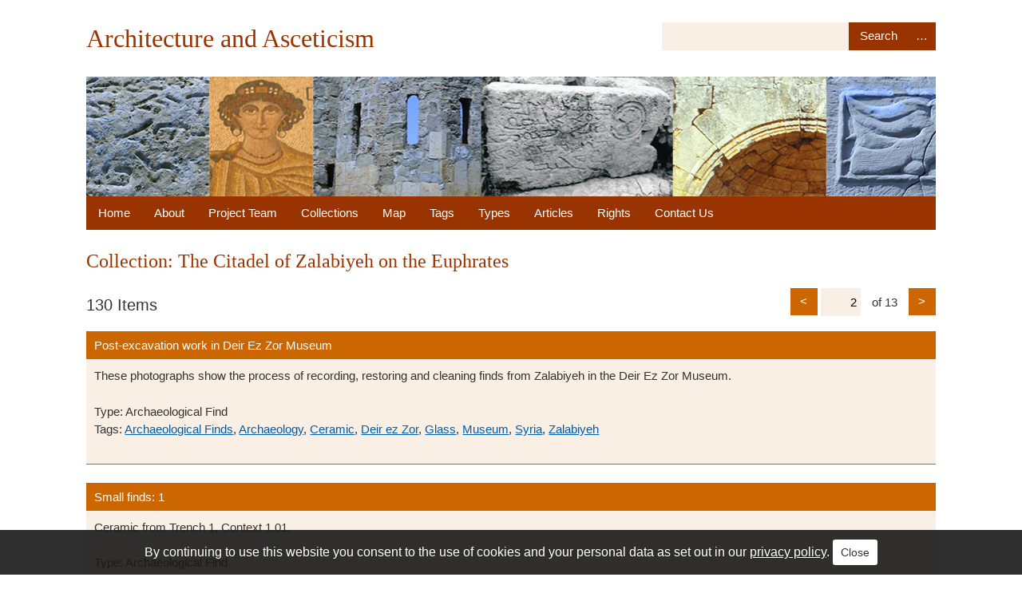

--- FILE ---
content_type: text/html; charset=utf-8
request_url: https://architectureandasceticism.exeter.ac.uk/items/browse?collection=2&sort_field=Dublin+Core%2CTitle&page=2
body_size: 4493
content:
<!DOCTYPE html>
<html class="winter" lang="en-US">
<head>
	<!-- Global site tag (gtag.js) - Google Analytics -->
	<script async src="https://www.googletagmanager.com/gtag/js?id=UA-50043001-1"></script>
	<script>
	  window.dataLayer = window.dataLayer || [];
	  function gtag(){dataLayer.push(arguments);}
	  gtag('js', new Date());
	
	  gtag('config', 'UA-50043001-1', {'anonymize_ip': true});
	</script>
    <meta charset="utf-8">
    <meta name="viewport" content="width=device-width, initial-scale=1">
        
    <link rel="shortcut icon" href="/themes/seasons_modified/images/favicon.ico" type="image/x-icon" />

        <title>Items - Architecture and Asceticism</title>

    <link rel="alternate" type="application/rss+xml" title="Omeka RSS Feed" href="/items/browse?collection=2&amp;sort_field=Dublin+Core%2CTitle&amp;output=rss2" /><link rel="alternate" type="application/atom+xml" title="Omeka Atom Feed" href="/items/browse?collection=2&amp;sort_field=Dublin+Core%2CTitle&amp;output=atom" />
    <!-- Plugin Stuff -->
    
    <!-- Stylesheets -->
    <link href="/application/views/scripts/css/public.css?v=3.1.2" media="screen" rel="stylesheet" type="text/css" >
<link href="/plugins/Geolocation/views/shared/javascripts/leaflet/leaflet.css?v=3.2.3" media="" rel="stylesheet" type="text/css" >
<link href="/plugins/Geolocation/views/shared/css/geolocation-marker.css?v=3.2.3" media="" rel="stylesheet" type="text/css" >
<link href="/plugins/Geolocation/views/shared/javascripts/leaflet-markercluster/MarkerCluster.css?v=3.2.3" media="" rel="stylesheet" type="text/css" >
<link href="/plugins/Geolocation/views/shared/javascripts/leaflet-markercluster/MarkerCluster.Default.css?v=3.2.3" media="" rel="stylesheet" type="text/css" >
<link href="/plugins/CookieConsent/views/public/css/cookie_consent.css?v=3.1.2" media="all" rel="stylesheet" type="text/css" >
<link href="//fonts.googleapis.com/css?family=Ubuntu:300,400,500,700,300italic,400italic,500italic,700italic" media="all" rel="stylesheet" type="text/css" >
<link href="/application/views/scripts/css/iconfonts.css?v=3.1.2" media="screen" rel="stylesheet" type="text/css" >
<link href="/themes/seasons_modified/css/normalize.css?v=3.1.2" media="screen" rel="stylesheet" type="text/css" >
<link href="/themes/seasons_modified/css/style.css?v=3.1.2" media="screen" rel="stylesheet" type="text/css" >
<link href="/themes/seasons_modified/css/print.css?v=3.1.2" media="print" rel="stylesheet" type="text/css" >
    <!-- JavaScripts -->
                        <script type="text/javascript" src="//ajax.googleapis.com/ajax/libs/jquery/3.6.0/jquery.min.js"></script>
<script type="text/javascript">
    //<!--
    window.jQuery || document.write("<script type=\"text\/javascript\" src=\"\/application\/views\/scripts\/javascripts\/vendor\/jquery.js?v=3.1.2\" charset=\"utf-8\"><\/script>")    //-->
</script>
<script type="text/javascript" src="//ajax.googleapis.com/ajax/libs/jqueryui/1.12.1/jquery-ui.min.js"></script>
<script type="text/javascript">
    //<!--
    window.jQuery.ui || document.write("<script type=\"text\/javascript\" src=\"\/application\/views\/scripts\/javascripts\/vendor\/jquery-ui.js?v=3.1.2\" charset=\"utf-8\"><\/script>")    //-->
</script>
<script type="text/javascript" src="/application/views/scripts/javascripts/vendor/jquery.ui.touch-punch.js"></script>
<script type="text/javascript">
    //<!--
    jQuery.noConflict();    //-->
</script>
<script type="text/javascript" src="/plugins/Geolocation/views/shared/javascripts/leaflet/leaflet.js?v=3.2.3"></script>
<script type="text/javascript" src="/plugins/Geolocation/views/shared/javascripts/leaflet/leaflet-providers.js?v=3.2.3"></script>
<script type="text/javascript" src="/plugins/Geolocation/views/shared/javascripts/map.js?v=3.2.3"></script>
<script type="text/javascript" src="/plugins/Geolocation/views/shared/javascripts/leaflet-markercluster/leaflet.markercluster.js?v=3.2.3"></script>
<script type="text/javascript" src="/plugins/CookieConsent/views/public/javascripts/cookie_consent.js?v=3.1.2"></script>
<script type="text/javascript">
    //<!--
    jQuery(function()
			{
				cookieConsent(
					"cookie_consent", 
					"true", 
					180, 
					"/", 
					"By continuing to use this website you consent to the use of cookies and your personal data as set out in our <a>privacy policy</a>.", 
					"/privacy-policy", 
					"Close"
				);
			});    //-->
</script>
<script type="text/javascript" src="/themes/seasons_modified/javascripts/vendor/modernizr.js?v=3.1.2"></script>
<script type="text/javascript" src="/application/views/scripts/javascripts/vendor/selectivizr.js?v=3.1.2"></script>
<script type="text/javascript" src="/themes/seasons_modified/javascripts/jquery-extra-selectors.js?v=3.1.2"></script>
<script type="text/javascript" src="/application/views/scripts/javascripts/vendor/respond.js?v=3.1.2"></script>
<script type="text/javascript" src="/themes/seasons_modified/javascripts/globals.js?v=3.1.2"></script></head>
<body class="items browse">
        <div id="wrap">
        <header>
            <div id="site-title">
                <a href="https://architectureandasceticism.exeter.ac.uk" >Architecture and Asceticism</a>
            </div>
            <div id="search-container">
                <form id="search-form" name="search-form" action="/search" aria-label="Search" method="get">    <input type="text" name="query" id="query" value="" title="Search">        <fieldset id="advanced-form">
        <fieldset id="query-types">
            <p>Search using this query type:</p>
            <label><input type="radio" name="query_type" id="query_type-keyword" value="keyword" checked="checked">Keyword</label><br>
<label><input type="radio" name="query_type" id="query_type-boolean" value="boolean">Boolean</label><br>
<label><input type="radio" name="query_type" id="query_type-exact_match" value="exact_match">Exact match</label>        </fieldset>
                <fieldset id="record-types">
            <p>Search only these record types:</p>
                            <input type="checkbox" name="record_types[]" id="record_types-Item" value="Item" checked="checked"> Item<br>
                            <input type="checkbox" name="record_types[]" id="record_types-Collection" value="Collection" checked="checked"> Collection<br>
                            <input type="checkbox" name="record_types[]" id="record_types-Exhibit" value="Exhibit" checked="checked"> Exhibit<br>
                            <input type="checkbox" name="record_types[]" id="record_types-ExhibitPage" value="ExhibitPage" checked="checked"> Exhibit Page<br>
                            <input type="checkbox" name="record_types[]" id="record_types-SimplePagesPage" value="SimplePagesPage" checked="checked"> Simple Page<br>
                    </fieldset>
                <p><a href="/items/search?collection=2&amp;sort_field=Dublin+Core%2CTitle&amp;page=2">Advanced Search</a></p>
    </fieldset>
        <button name="submit_search" id="submit_search" type="submit" value="Search">Search</button></form>
            </div>
                    </header>
        
        <div id="banner"></div>
        
        <nav class="top">
            <ul class="navigation">
    <li>
        <a href="/">Home</a>
    </li>
    <li>
        <a href="/about">About</a>
        <ul>
            <li>
                <a href="/about/architectureandasceticism">Architecture and Asceticism</a>
            </li>
            <li>
                <a href="/about/wideningparticipation">Widening Participation</a>
            </li>
        </ul>
    </li>
    <li>
        <a href="/team">Project Team</a>
    </li>
    <li>
        <a href="/collections/browse?sort_field=Dublin+Core%2CTitle">Collections</a>
    </li>
    <li>
        <a href="/geolocation/map/browse">Map</a>
    </li>
    <li>
        <a href="/items/tags/sort_field/name/sort_dir/a">Tags</a>
    </li>
    <li>
        <a href="/types">Types</a>
    </li>
    <li>
        <a href="/exhibits">Articles</a>
    </li>
    <li>
        <a href="/rights">Rights</a>
    </li>
    <li>
        <a href="/contact">Contact Us</a>
    </li>
</ul>        </nav>

        <div id="content">
			<div id="item-filters"><ul><li class="collection">Collection: The Citadel of Zalabiyeh on the Euphrates</li></ul></div><h2 class="count">130 Items</h2><nav class="pagination-nav" aria-label="Pagination">
    <ul class="pagination">
                <!-- Previous page link -->
        <li class="pagination_previous">
                        <a rel="prev" href="/items/browse?collection=2&amp;sort_field=Dublin+Core%2CTitle&amp;page=1">&lt;</a>
        </li>
        
        <li class="page-input">
        <form action="/items/browse" method="get" accept-charset="utf-8">
        <input type="hidden" name="collection" value="2" id="collection"><input type="hidden" name="sort_field" value="Dublin Core,Title" id="sort_field"><input type="text" name="page" title="Current Page" value="2"> of 13        </form>
        </li>

                <!-- Next page link -->
        <li class="pagination_next">
                        <a rel="next" href="/items/browse?collection=2&amp;sort_field=Dublin+Core%2CTitle&amp;page=3">&gt;</a>
        </li>
            </ul>
</nav>

<div class="item hentry">
    <h2><a href="/items/show/421">Post-excavation work in Deir Ez Zor Museum<img alt="" src="https://architectureandasceticism.exeter.ac.uk/files/square_thumbnails/5c9a1ff84f02de5a2801053d14336395.jpg" title=""></a></h2>

    <p>These photographs show the process of recording, restoring and cleaning finds from Zalabiyeh in the Deir Ez Zor Museum.</p>
        
    <p>
	    Type: Archaeological Find    
        <br />Tags: <a href="/items/browse?tags=Archaeological+Finds" rel="tag">Archaeological Finds</a>, <a href="/items/browse?tags=Archaeology" rel="tag">Archaeology</a>, <a href="/items/browse?tags=Ceramic" rel="tag">Ceramic</a>, <a href="/items/browse?tags=Deir+ez+Zor" rel="tag">Deir ez Zor</a>, <a href="/items/browse?tags=Glass" rel="tag">Glass</a>, <a href="/items/browse?tags=Museum" rel="tag">Museum</a>, <a href="/items/browse?tags=Syria" rel="tag">Syria</a>, <a href="/items/browse?tags=Zalabiyeh" rel="tag">Zalabiyeh</a>    	</p>
    <span class="Z3988" title="ctx_ver=Z39.88-2004&amp;rft_val_fmt=info%3Aofi%2Ffmt%3Akev%3Amtx%3Adc&amp;rfr_id=info%3Asid%2Fomeka.org%3Agenerator&amp;rft.creator=Emma+Loosley&amp;rft.contributor=William+Chappell&amp;rft.description=These+photographs+show+the+process+of+recording%2C+restoring+and+cleaning+finds+from+Zalabiyeh+in+the+Deir+Ez+Zor+Museum.&amp;rft.date=2010-08-08%0D%0A2010-08-15%0D%0A2010-08-17&amp;rft.rights=Metadata+and+all+media+released+under+a+Creative+Commons+BY-NC-SA+International+licence+unless+otherwise+indicated&amp;rft.title=Post-excavation+work+in+Deir+Ez+Zor+Museum&amp;rft.type=Archaeological+Find&amp;rft.identifier=https%3A%2F%2Farchitectureandasceticism.exeter.ac.uk%2Fitems%2Fshow%2F421" aria-hidden="true"></span>
</div><!-- end class="item hentry" -->
<div class="item hentry">
    <h2><a href="/items/show/534">Small finds: 1<img alt="" src="https://architectureandasceticism.exeter.ac.uk/files/square_thumbnails/9f1a8058f39b3538f8c768d6ad34ff88.jpg" title=""></a></h2>

    <p>Ceramic from Trench 1, Context 1.01.</p>
        
    <p>
	    Type: Archaeological Find    
        <br />Tags: <a href="/items/browse?tags=Archaeological+Excavation" rel="tag">Archaeological Excavation</a>, <a href="/items/browse?tags=Archaeological+Finds" rel="tag">Archaeological Finds</a>, <a href="/items/browse?tags=Archaeology" rel="tag">Archaeology</a>, <a href="/items/browse?tags=Castle" rel="tag">Castle</a>, <a href="/items/browse?tags=Ceramic" rel="tag">Ceramic</a>, <a href="/items/browse?tags=Citadel" rel="tag">Citadel</a>, <a href="/items/browse?tags=Deir+ez+Zor" rel="tag">Deir ez Zor</a>, <a href="/items/browse?tags=Fortress" rel="tag">Fortress</a>, <a href="/items/browse?tags=Museum" rel="tag">Museum</a>, <a href="/items/browse?tags=Syria" rel="tag">Syria</a>, <a href="/items/browse?tags=Zalabiyeh" rel="tag">Zalabiyeh</a>    	</p>
    <span class="Z3988" title="ctx_ver=Z39.88-2004&amp;rft_val_fmt=info%3Aofi%2Ffmt%3Akev%3Amtx%3Adc&amp;rfr_id=info%3Asid%2Fomeka.org%3Agenerator&amp;rft.creator=Emma+Loosley&amp;rft.contributor=Emma+Loosley&amp;rft.description=Ceramic+from+Trench+1%2C+Context+1.01.&amp;rft.date=2010-08-10&amp;rft.rights=Metadata+and+all+media+released+under+a+Creative+Commons+BY-NC-SA+International+licence+unless+otherwise+indicated&amp;rft.title=Small+finds%3A+1&amp;rft.type=Archaeological+Find&amp;rft.identifier=https%3A%2F%2Farchitectureandasceticism.exeter.ac.uk%2Fitems%2Fshow%2F534" aria-hidden="true"></span>
</div><!-- end class="item hentry" -->
<div class="item hentry">
    <h2><a href="/items/show/543">Small finds: 10<img alt="" src="https://architectureandasceticism.exeter.ac.uk/files/square_thumbnails/e34e8d9e8081454ac0f2bdd146765f59.jpg" title=""></a></h2>

    <p>Ceramic from Trench 1, Context 1.02.</p>
        
    <p>
	    Type: Archaeological Find    
        <br />Tags: <a href="/items/browse?tags=Archaeological+Excavation" rel="tag">Archaeological Excavation</a>, <a href="/items/browse?tags=Archaeological+Finds" rel="tag">Archaeological Finds</a>, <a href="/items/browse?tags=Archaeology" rel="tag">Archaeology</a>, <a href="/items/browse?tags=Castle" rel="tag">Castle</a>, <a href="/items/browse?tags=Ceramic" rel="tag">Ceramic</a>, <a href="/items/browse?tags=Citadel" rel="tag">Citadel</a>, <a href="/items/browse?tags=Deir+ez+Zor" rel="tag">Deir ez Zor</a>, <a href="/items/browse?tags=Fortress" rel="tag">Fortress</a>, <a href="/items/browse?tags=Museum" rel="tag">Museum</a>, <a href="/items/browse?tags=Syria" rel="tag">Syria</a>, <a href="/items/browse?tags=Syrian+Civil+War" rel="tag">Syrian Civil War</a>, <a href="/items/browse?tags=Zalabiyeh" rel="tag">Zalabiyeh</a>    	</p>
    <span class="Z3988" title="ctx_ver=Z39.88-2004&amp;rft_val_fmt=info%3Aofi%2Ffmt%3Akev%3Amtx%3Adc&amp;rfr_id=info%3Asid%2Fomeka.org%3Agenerator&amp;rft.creator=Emma+Loosley&amp;rft.contributor=Emma+Loosley&amp;rft.description=Ceramic+from+Trench+1%2C+Context+1.02.&amp;rft.date=2010-08-10&amp;rft.rights=Metadata+and+all+media+released+under+a+Creative+Commons+BY-NC-SA+International+licence+unless+otherwise+indicated&amp;rft.title=Small+finds%3A+10&amp;rft.type=Archaeological+Find&amp;rft.identifier=https%3A%2F%2Farchitectureandasceticism.exeter.ac.uk%2Fitems%2Fshow%2F543" aria-hidden="true"></span>
</div><!-- end class="item hentry" -->
<div class="item hentry">
    <h2><a href="/items/show/544">Small finds: 11<img alt="" src="https://architectureandasceticism.exeter.ac.uk/files/square_thumbnails/17c2b7e3dc4f51ac594c905e060d7081.jpg" title=""></a></h2>

    <p>Ceramic from Trench 1, Context 1.02.</p>
        
    <p>
	    Type: Archaeological Find    
        <br />Tags: <a href="/items/browse?tags=Archaeological+Excavation" rel="tag">Archaeological Excavation</a>, <a href="/items/browse?tags=Archaeological+Finds" rel="tag">Archaeological Finds</a>, <a href="/items/browse?tags=Archaeology" rel="tag">Archaeology</a>, <a href="/items/browse?tags=Castle" rel="tag">Castle</a>, <a href="/items/browse?tags=Ceramic" rel="tag">Ceramic</a>, <a href="/items/browse?tags=Citadel" rel="tag">Citadel</a>, <a href="/items/browse?tags=Deir+ez+Zor" rel="tag">Deir ez Zor</a>, <a href="/items/browse?tags=Fortress" rel="tag">Fortress</a>, <a href="/items/browse?tags=Museum" rel="tag">Museum</a>, <a href="/items/browse?tags=Syria" rel="tag">Syria</a>, <a href="/items/browse?tags=Syrian+Civil+War" rel="tag">Syrian Civil War</a>, <a href="/items/browse?tags=Zalabiyeh" rel="tag">Zalabiyeh</a>    	</p>
    <span class="Z3988" title="ctx_ver=Z39.88-2004&amp;rft_val_fmt=info%3Aofi%2Ffmt%3Akev%3Amtx%3Adc&amp;rfr_id=info%3Asid%2Fomeka.org%3Agenerator&amp;rft.creator=Emma+Loosley&amp;rft.contributor=Emma+Loosley&amp;rft.description=Ceramic+from+Trench+1%2C+Context+1.02.&amp;rft.date=2010-08-10&amp;rft.rights=Metadata+and+all+media+released+under+a+Creative+Commons+BY-NC-SA+International+licence+unless+otherwise+indicated&amp;rft.title=Small+finds%3A+11&amp;rft.type=Archaeological+Find&amp;rft.identifier=https%3A%2F%2Farchitectureandasceticism.exeter.ac.uk%2Fitems%2Fshow%2F544" aria-hidden="true"></span>
</div><!-- end class="item hentry" -->
<div class="item hentry">
    <h2><a href="/items/show/545">Small finds: 12<img alt="" src="https://architectureandasceticism.exeter.ac.uk/files/square_thumbnails/223fc558e20c2253b7a9a6a976dbf748.jpg" title=""></a></h2>

    <p>Ceramic from Trench 1, Context 1.02.</p>
        
    <p>
	    Type: Archaeological Find    
        <br />Tags: <a href="/items/browse?tags=Archaeological+Excavation" rel="tag">Archaeological Excavation</a>, <a href="/items/browse?tags=Archaeological+Finds" rel="tag">Archaeological Finds</a>, <a href="/items/browse?tags=Archaeology" rel="tag">Archaeology</a>, <a href="/items/browse?tags=Castle" rel="tag">Castle</a>, <a href="/items/browse?tags=Ceramic" rel="tag">Ceramic</a>, <a href="/items/browse?tags=Citadel" rel="tag">Citadel</a>, <a href="/items/browse?tags=Deir+ez+Zor" rel="tag">Deir ez Zor</a>, <a href="/items/browse?tags=Fortress" rel="tag">Fortress</a>, <a href="/items/browse?tags=Museum" rel="tag">Museum</a>, <a href="/items/browse?tags=Syria" rel="tag">Syria</a>, <a href="/items/browse?tags=Syrian+Civil+War" rel="tag">Syrian Civil War</a>, <a href="/items/browse?tags=Zalabiyeh" rel="tag">Zalabiyeh</a>    	</p>
    <span class="Z3988" title="ctx_ver=Z39.88-2004&amp;rft_val_fmt=info%3Aofi%2Ffmt%3Akev%3Amtx%3Adc&amp;rfr_id=info%3Asid%2Fomeka.org%3Agenerator&amp;rft.creator=Emma+Loosley&amp;rft.contributor=Emma+Loosley&amp;rft.description=Ceramic+from+Trench+1%2C+Context+1.02.&amp;rft.date=2010-08-10&amp;rft.rights=Metadata+and+all+media+released+under+a+Creative+Commons+BY-NC-SA+International+licence+unless+otherwise+indicated&amp;rft.title=Small+finds%3A+12&amp;rft.type=Archaeological+Find&amp;rft.identifier=https%3A%2F%2Farchitectureandasceticism.exeter.ac.uk%2Fitems%2Fshow%2F545" aria-hidden="true"></span>
</div><!-- end class="item hentry" -->
<div class="item hentry">
    <h2><a href="/items/show/546">Small finds: 13<img alt="" src="https://architectureandasceticism.exeter.ac.uk/files/square_thumbnails/361714d03af24c0b968208fa76c0959f.jpg" title=""></a></h2>

    <p>Glass from Trench 1, Context 1.03.</p>
        
    <p>
	    Type: Archaeological Find    
        <br />Tags: <a href="/items/browse?tags=Archaeological+Excavation" rel="tag">Archaeological Excavation</a>, <a href="/items/browse?tags=Archaeological+Finds" rel="tag">Archaeological Finds</a>, <a href="/items/browse?tags=Archaeology" rel="tag">Archaeology</a>, <a href="/items/browse?tags=Castle" rel="tag">Castle</a>, <a href="/items/browse?tags=Citadel" rel="tag">Citadel</a>, <a href="/items/browse?tags=Deir+ez+Zor" rel="tag">Deir ez Zor</a>, <a href="/items/browse?tags=Fortress" rel="tag">Fortress</a>, <a href="/items/browse?tags=Glass" rel="tag">Glass</a>, <a href="/items/browse?tags=Museum" rel="tag">Museum</a>, <a href="/items/browse?tags=Syria" rel="tag">Syria</a>, <a href="/items/browse?tags=Syrian+Civil+War" rel="tag">Syrian Civil War</a>, <a href="/items/browse?tags=Zalabiyeh" rel="tag">Zalabiyeh</a>    	</p>
    <span class="Z3988" title="ctx_ver=Z39.88-2004&amp;rft_val_fmt=info%3Aofi%2Ffmt%3Akev%3Amtx%3Adc&amp;rfr_id=info%3Asid%2Fomeka.org%3Agenerator&amp;rft.creator=Emma+Loosley&amp;rft.contributor=Emma+Loosley&amp;rft.description=Glass+from+Trench+1%2C+Context+1.03.&amp;rft.date=2010-08-10&amp;rft.rights=Metadata+and+all+media+released+under+a+Creative+Commons+BY-NC-SA+International+licence+unless+otherwise+indicated&amp;rft.title=Small+finds%3A+13&amp;rft.type=Archaeological+Find&amp;rft.identifier=https%3A%2F%2Farchitectureandasceticism.exeter.ac.uk%2Fitems%2Fshow%2F546" aria-hidden="true"></span>
</div><!-- end class="item hentry" -->
<div class="item hentry">
    <h2><a href="/items/show/547">Small finds: 14<img alt="" src="https://architectureandasceticism.exeter.ac.uk/files/square_thumbnails/5af30a4fc23ac1398de68581e5fb60b1.jpg" title=""></a></h2>

    <p>Possible shot (small missile) from Trench 1, Context 1.03.</p>
        
    <p>
	    Type: Archaeological Find    
        <br />Tags: <a href="/items/browse?tags=Archaeological+Excavation" rel="tag">Archaeological Excavation</a>, <a href="/items/browse?tags=Archaeological+Finds" rel="tag">Archaeological Finds</a>, <a href="/items/browse?tags=Archaeology" rel="tag">Archaeology</a>, <a href="/items/browse?tags=Castle" rel="tag">Castle</a>, <a href="/items/browse?tags=Citadel" rel="tag">Citadel</a>, <a href="/items/browse?tags=Deir+ez+Zor" rel="tag">Deir ez Zor</a>, <a href="/items/browse?tags=Fortress" rel="tag">Fortress</a>, <a href="/items/browse?tags=Missile" rel="tag">Missile</a>, <a href="/items/browse?tags=Museum" rel="tag">Museum</a>, <a href="/items/browse?tags=Shot" rel="tag">Shot</a>, <a href="/items/browse?tags=Syria" rel="tag">Syria</a>, <a href="/items/browse?tags=Syrian+Civil+War" rel="tag">Syrian Civil War</a>, <a href="/items/browse?tags=Zalabiyeh" rel="tag">Zalabiyeh</a>    	</p>
    <span class="Z3988" title="ctx_ver=Z39.88-2004&amp;rft_val_fmt=info%3Aofi%2Ffmt%3Akev%3Amtx%3Adc&amp;rfr_id=info%3Asid%2Fomeka.org%3Agenerator&amp;rft.creator=Emma+Loosley&amp;rft.contributor=Emma+Loosley&amp;rft.description=Possible+shot+%28small+missile%29+from+Trench+1%2C+Context+1.03.&amp;rft.date=2010-08-10&amp;rft.rights=Metadata+and+all+media+released+under+a+Creative+Commons+BY-NC-SA+International+licence+unless+otherwise+indicated&amp;rft.title=Small+finds%3A+14&amp;rft.type=Archaeological+Find&amp;rft.identifier=https%3A%2F%2Farchitectureandasceticism.exeter.ac.uk%2Fitems%2Fshow%2F547" aria-hidden="true"></span>
</div><!-- end class="item hentry" -->
<div class="item hentry">
    <h2><a href="/items/show/548">Small finds: 15<img alt="" src="https://architectureandasceticism.exeter.ac.uk/files/square_thumbnails/f1d7f56d2ef0297c64df2aef8adf1ace.jpg" title=""></a></h2>

    <p>Tooth from Trench 1, Context 1.03.</p>
        
    <p>
	    Type: Archaeological Find    
        <br />Tags: <a href="/items/browse?tags=Archaeological+Excavation" rel="tag">Archaeological Excavation</a>, <a href="/items/browse?tags=Archaeological+Finds" rel="tag">Archaeological Finds</a>, <a href="/items/browse?tags=Archaeology" rel="tag">Archaeology</a>, <a href="/items/browse?tags=Castle" rel="tag">Castle</a>, <a href="/items/browse?tags=Citadel" rel="tag">Citadel</a>, <a href="/items/browse?tags=Deir+ez+Zor" rel="tag">Deir ez Zor</a>, <a href="/items/browse?tags=Fortress" rel="tag">Fortress</a>, <a href="/items/browse?tags=Museum" rel="tag">Museum</a>, <a href="/items/browse?tags=Syria" rel="tag">Syria</a>, <a href="/items/browse?tags=Syrian+Civil+War" rel="tag">Syrian Civil War</a>, <a href="/items/browse?tags=Tooth" rel="tag">Tooth</a>, <a href="/items/browse?tags=Zalabiyeh" rel="tag">Zalabiyeh</a>    	</p>
    <span class="Z3988" title="ctx_ver=Z39.88-2004&amp;rft_val_fmt=info%3Aofi%2Ffmt%3Akev%3Amtx%3Adc&amp;rfr_id=info%3Asid%2Fomeka.org%3Agenerator&amp;rft.creator=Emma+Loosley&amp;rft.contributor=Emma+Loosley&amp;rft.description=Tooth+from+Trench+1%2C+Context+1.03.&amp;rft.date=2010-08-10&amp;rft.rights=Metadata+and+all+media+released+under+a+Creative+Commons+BY-NC-SA+International+licence+unless+otherwise+indicated&amp;rft.title=Small+finds%3A+15&amp;rft.type=Archaeological+Find&amp;rft.identifier=https%3A%2F%2Farchitectureandasceticism.exeter.ac.uk%2Fitems%2Fshow%2F548" aria-hidden="true"></span>
</div><!-- end class="item hentry" -->
<div class="item hentry">
    <h2><a href="/items/show/549">Small finds: 16<img alt="" src="https://architectureandasceticism.exeter.ac.uk/files/square_thumbnails/ea9b0320704c568fd45813687b473ebe.jpg" title=""></a></h2>

    <p>Worked gypsum from Trench 1, Context 1.03.</p>
        
    <p>
	    Type: Archaeological Find    
        <br />Tags: <a href="/items/browse?tags=Archaeological+Excavation" rel="tag">Archaeological Excavation</a>, <a href="/items/browse?tags=Archaeological+Finds" rel="tag">Archaeological Finds</a>, <a href="/items/browse?tags=Archaeology" rel="tag">Archaeology</a>, <a href="/items/browse?tags=Castle" rel="tag">Castle</a>, <a href="/items/browse?tags=Citadel" rel="tag">Citadel</a>, <a href="/items/browse?tags=Deir+ez+Zor" rel="tag">Deir ez Zor</a>, <a href="/items/browse?tags=Fortress" rel="tag">Fortress</a>, <a href="/items/browse?tags=Gypsum" rel="tag">Gypsum</a>, <a href="/items/browse?tags=Museum" rel="tag">Museum</a>, <a href="/items/browse?tags=Syria" rel="tag">Syria</a>, <a href="/items/browse?tags=Syrian+Civil+War" rel="tag">Syrian Civil War</a>, <a href="/items/browse?tags=Zalabiyeh" rel="tag">Zalabiyeh</a>    	</p>
    <span class="Z3988" title="ctx_ver=Z39.88-2004&amp;rft_val_fmt=info%3Aofi%2Ffmt%3Akev%3Amtx%3Adc&amp;rfr_id=info%3Asid%2Fomeka.org%3Agenerator&amp;rft.creator=Emma+Loosley&amp;rft.contributor=Emma+Loosley&amp;rft.description=Worked+gypsum+from+Trench+1%2C+Context+1.03.&amp;rft.date=2010-08-10&amp;rft.rights=Metadata+and+all+media+released+under+a+Creative+Commons+BY-NC-SA+International+licence+unless+otherwise+indicated&amp;rft.title=Small+finds%3A+16&amp;rft.type=Archaeological+Find&amp;rft.identifier=https%3A%2F%2Farchitectureandasceticism.exeter.ac.uk%2Fitems%2Fshow%2F549" aria-hidden="true"></span>
</div><!-- end class="item hentry" -->
<div class="item hentry">
    <h2><a href="/items/show/550">Small finds: 17<img alt="" src="https://architectureandasceticism.exeter.ac.uk/files/square_thumbnails/b53ef2cbb28b2aa45fdf23293204d93e.jpg" title=""></a></h2>

    <p>Glass from Trench 1, Context 1.03.</p>
        
    <p>
	    Type: Archaeological Find    
        <br />Tags: <a href="/items/browse?tags=Archaeological+Excavation" rel="tag">Archaeological Excavation</a>, <a href="/items/browse?tags=Archaeological+Finds" rel="tag">Archaeological Finds</a>, <a href="/items/browse?tags=Archaeology" rel="tag">Archaeology</a>, <a href="/items/browse?tags=Castle" rel="tag">Castle</a>, <a href="/items/browse?tags=Citadel" rel="tag">Citadel</a>, <a href="/items/browse?tags=Deir+ez+Zor" rel="tag">Deir ez Zor</a>, <a href="/items/browse?tags=Fortress" rel="tag">Fortress</a>, <a href="/items/browse?tags=Glass" rel="tag">Glass</a>, <a href="/items/browse?tags=Museum" rel="tag">Museum</a>, <a href="/items/browse?tags=Syria" rel="tag">Syria</a>, <a href="/items/browse?tags=Syrian+Civil+War" rel="tag">Syrian Civil War</a>, <a href="/items/browse?tags=Zalabiyeh" rel="tag">Zalabiyeh</a>    	</p>
    <span class="Z3988" title="ctx_ver=Z39.88-2004&amp;rft_val_fmt=info%3Aofi%2Ffmt%3Akev%3Amtx%3Adc&amp;rfr_id=info%3Asid%2Fomeka.org%3Agenerator&amp;rft.creator=Emma+Loosley&amp;rft.contributor=Emma+Loosley&amp;rft.description=Glass+from+Trench+1%2C+Context+1.03.&amp;rft.date=2010-08-10&amp;rft.rights=Metadata+and+all+media+released+under+a+Creative+Commons+BY-NC-SA+International+licence+unless+otherwise+indicated&amp;rft.title=Small+finds%3A+17&amp;rft.type=Archaeological+Find&amp;rft.identifier=https%3A%2F%2Farchitectureandasceticism.exeter.ac.uk%2Fitems%2Fshow%2F550" aria-hidden="true"></span>
</div><!-- end class="item hentry" -->

<nav class="pagination-nav" aria-label="Pagination">
    <ul class="pagination">
                <!-- Previous page link -->
        <li class="pagination_previous">
                        <a rel="prev" href="/items/browse?collection=2&amp;sort_field=Dublin+Core%2CTitle&amp;page=1">&lt;</a>
        </li>
        
        <li class="page-input">
        <form action="/items/browse" method="get" accept-charset="utf-8">
        <input type="hidden" name="collection" value="2" id="collection"><input type="hidden" name="sort_field" value="Dublin Core,Title" id="sort_field"><input type="text" name="page" title="Current Page" value="2"> of 13        </form>
        </li>

                <!-- Next page link -->
        <li class="pagination_next">
                        <a rel="next" href="/items/browse?collection=2&amp;sort_field=Dublin+Core%2CTitle&amp;page=3">&gt;</a>
        </li>
            </ul>
</nav>


<div id="outputs">
    <h2>Output Formats</h2>
                <p id="output-format-list">
        <a href="/items/browse?collection=2&amp;sort_field=Dublin+Core%2CTitle&amp;page=2&amp;output=atom">atom</a> | <a href="/items/browse?collection=2&amp;sort_field=Dublin+Core%2CTitle&amp;page=2&amp;output=dcmes-xml">dcmes-xml</a> | <a href="/items/browse?collection=2&amp;sort_field=Dublin+Core%2CTitle&amp;page=2&amp;output=json">json</a> | <a href="/items/browse?collection=2&amp;sort_field=Dublin+Core%2CTitle&amp;page=2&amp;output=omeka-xml">omeka-xml</a> | <a href="/items/browse?collection=2&amp;sort_field=Dublin+Core%2CTitle&amp;page=2&amp;output=rss2">rss2</a>        </p>
    </div>


</div><!-- end content -->

<footer>

        <div id="custom-footer-text">
                                </div>
		
		<p id="privacy"><a href="/privacy-policy">Privacy Policy</a></p>
		
        <p><a href="http://europa.eu/index_en.htm" target="_blank"><img src="/themes/seasons_modified/images/european_union.jpg" width="75" height="49" alt="European Union" title="European Union" /></a> 
        <a href="http://erc.europa.eu" target="_blank"><img src="/themes/seasons_modified/images/erc.jpg" width="76" height="72" alt="European Research Council" title="European Research Council" /></a> 
        <a href="http://exeter.ac.uk" target="_blank"><img src="/themes/seasons_modified/images/university_of_exeter.jpg" width="128" height="49" alt="University of Exeter" title="University of Exeter" /></a></p>
        <p>This project has received funding from the European Union’s Seventh Framework Programme for research, technological development and demonstration under grant number: 312602</p>
        
        
</footer>

</div><!--end wrap-->

<script type="text/javascript">
jQuery(document).ready(function () {
    Seasons.showAdvancedForm();
    Seasons.mobileSelectNav();
});
</script>

</body>

</html>
